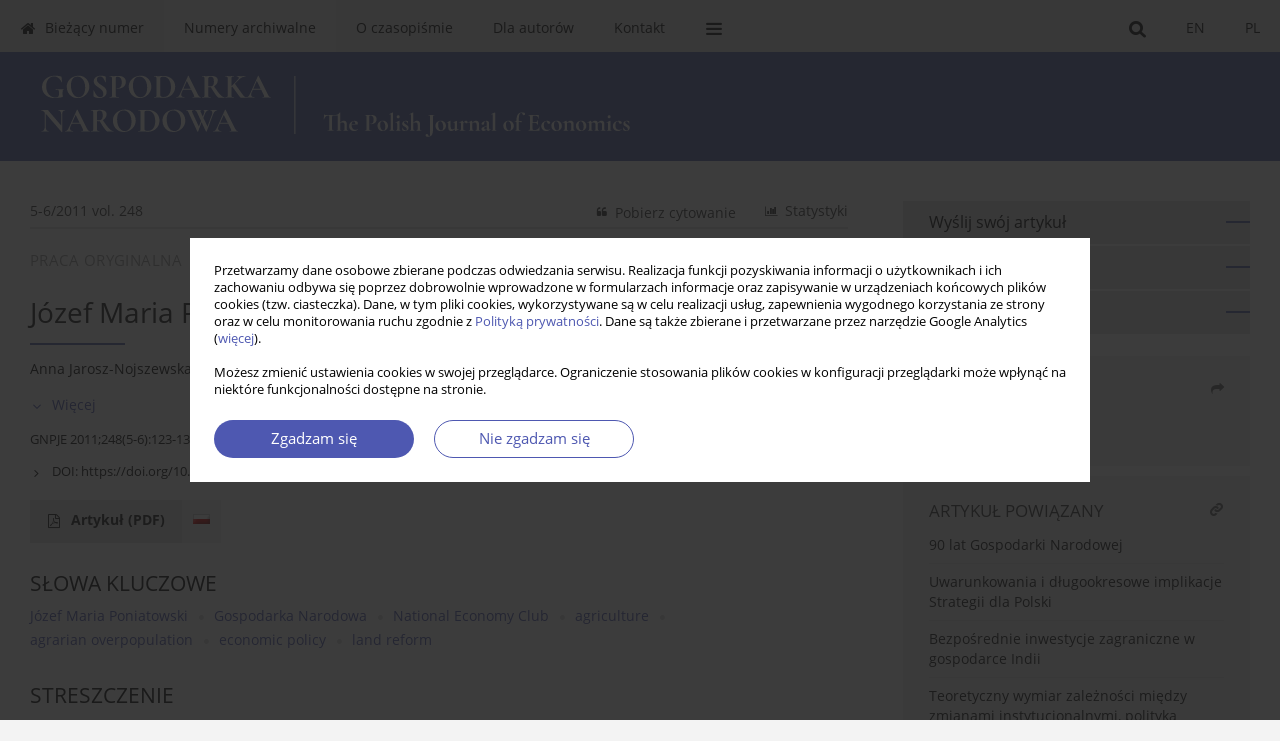

--- FILE ---
content_type: text/html; charset=UTF-8
request_url: https://gnpje.sgh.waw.pl/Jozef-Maria-Poniatowski-i-Gospodarka-Narodowa-,101115,0,1.html
body_size: 10270
content:
<!DOCTYPE html>
<html xmlns:mml="http://www.w3.org/1998/Math/MathML" lang="pl">
<head>
<meta charset="utf-8" />
<meta http-equiv="X-UA-Compatible" content="IE=edge" />
<meta name="viewport" content="width=device-width, initial-scale=1" />
<meta name="robots" content="all,index,follow" />


	<link rel="shortcut icon" href="https://www.journalssystem.com/_static/g/c/js_favicon.ico?v=1" type="image/x-icon" />

<link rel="stylesheet" href="https://gnpje.sgh.waw.pl/es-static/esfontsv5/styles.css?v6" />

<link rel="stylesheet" href="https://www.journalssystem.com/_static/common/bootstrap-4.6.0-dist/css/bootstrap.css" />
<style>

a {color: #4e58b1;}
a:link {text-decoration:none;color: #4e58b1;}
a:visited {text-decoration:none;color: #4e58b1;}
a:focus {text-decoration:underline;color: #4e58b1;}
a:active {text-decoration:none;color: #4e58b1;}
a:hover {text-decoration:underline;color: #4e58b1;}

</style>
<link rel="stylesheet" type="text/css" href="https://gnpje.sgh.waw.pl/es-static/css/styles_v2.css?v231567" />
<link rel="stylesheet" type="text/css" href="https://gnpje.sgh.waw.pl/es-static/css/v2-box.css?v1.1" />


<script src="https://www.journalssystem.com/_static/common/jquery-3.6.0.min.js"></script>
<script src="https://www.journalssystem.com/_static/common/bootstrap-4.6.0-dist/js/bootstrap.min.js"></script>
<script src="https://www.journalssystem.com/_static/common/jquery.fancybox.min.js?v=3"></script>
<link rel="stylesheet" href="https://www.journalssystem.com/_static/common/jquery.fancybox.min.css?v=3" type="text/css" media="screen" />

<script src="https://www.journalssystem.com/_static/js/scripts.js?v=v2.1234"></script>

<meta property="og:url" content="https://gnpje.sgh.waw.pl/Jozef-Maria-Poniatowski-i-Gospodarka-Narodowa-,101115,0,1.html" />
<meta property="og:title" content="Józef Maria Poniatowski i „Gospodarka Narodowa”" />
<meta property="og:description" content="The author discusses the socioeconomic views of onetime Polish economist and military leader Józef Maria Poniatowski (1897-1995) and his ties to Gospodarka Narodowa (National Economy) magazine, which was published every two weeks in the 1930s. Although Poniatowski was considered to be one of the..." />

<style>



@media (min-width: 1px) {
	img.articleImg		{width: 100px;}
	img.articleImgList	{width: 100px;}
	div.articleInfo {}	
}
@media (min-width: 768px) {
	img.articleImg		{width: 190px;}
	img.articleImgList	{width: 110px;}
	div.articleInfo {width: calc(100% - 200px); float: left;}	
}


.issuePdfButton					{display:inline-block; background:#dcdcdc; padding:7px 14px;color:#ffffff !important; }






div.topMenuIn							{background-color: #dcdcdc; }
div.topMenuIn .submenu					{background-color: #dcdcdc; }
div.searchArea							{background-color: #dcdcdc; }
div.mMenu	 							{background: #dcdcdc; }
a.mMenu.collapsed  						{ background-color: #dcdcdc; }
a.mMenu  								{ color: #dcdcdc;}
a.mSearch.collapsed  					{ background-color: #dcdcdc; }
a.mSearch			  					{ color: #dcdcdc;}









div.topMenuIn .menuOpt			{color: #000000;}
div.topMenuIn .menuSubOpt		{color: #000000; }
div.topMenuIn .menuOpt:hover	{background-color: rgba(0,0,0,0.07);}
div.topMenuIn .menuOptSubmenuOpen			{background-color:rgba(0,0,0,0.07);}
div.topMenuIn .submenuIn		{background-color:rgba(0,0,0,0.07);}
div.searchAreaIn				{background-color: rgba(0,0,0,0.07);}
div.searchAreaIn input				{color:#000000 !important; }

a.mobileMenuIcoOpt 				{color:#000000 !important; }
a.mobileMenuIcoOpt:hover		{background-color: rgba(0,0,0,0.07);}


div.magBibliography2 a:hover 					{color: #4e58b1;}

div.rightBox0:hover .boxIcon	{color:#5162ac;}
div.rightBox1:hover .boxIcon	{color:#5162ac;}

div.articleTopInner	 a.articleTopL:hover		{border-bottom:2px solid #4e58b1; color: #4e58b1;}
a.articleNavArrow:hover							{color: #4e58b1;}

a.download-pdf							{color: #4e58b1;}
a.download-pdf:hover					{color: #4e58b1;}

a.magStats:hover				{color:  #4e58b1;}
a.advSearch:hover				{color:  #4e58b1;}
div.logosMore a:hover			{color:  #4e58b1;}

a.cookieAccept					{background:  #4e58b1;}
a.cookieDecline					{color:  #4e58b1;border:1px solid #4e58b1;}
a.cookieMore					{color:  #4e58b1;}

div.refExternalLink	.icon			{color:  #4e58b1;}
div.otherArticles a:hover				{color: #4e58b1;}
div.scrollArrow	a:hover				{color: #4e58b1;}

.bgMain								{background-color: #5162ac !important;}


a.magArticleTitle:hover			{color:  #4e58b1;}
div.topMenuFullClose a:hover	{color:  #4e58b1;}
a.cookieAlertClose:hover		{color:  #4e58b1;}
div.topMenuFull a.menuOpt:hover	{color:  #4e58b1;}

div.tabsIn a.tabCur				{border-top: 1px solid #5162ac;}
	
div.impOptionsBorder {border-color: #5162ac;}
a.impOptionSubmit {background: #5162ac;}


a.impOption {border-color: #5162ac; color: #5162ac;}
a.impOption:hover {background: #5162ac;}
div.menu a.menuCurrentPos   {border-color: #5162ac;}
div.pagingDiv a {color: #5162ac; }
div.pagingDiv a:hover {background: #5162ac; border: 1px solid #5162ac; }
div.pagingDiv b {background: #5162ac;}
div.subtitleUnderline { border-bottom: 2px solid #5162ac;}

div.rightBoxOptLine 	{ border-bottom:2px solid #5162ac; }
div.logosMoreLine		{ border-bottom:2px solid #5162ac; }

div.highlights ul li::before { color: #5162ac;}	

ul.tops li.current 			{ border-bottom-color:#5162ac;}
div.header 					{ background: #5162ac; border-bottom:0;}
div.metricValueImp 			{ color:#5162ac;}
div.metrics a				{ color:#4e58b1;}

input.emailAlertsButton 	{color: #4e58b1;}


div.linksColorBackground	{background: #4e58b1;}

div.whiteLogoOut				{background: #5162ac;}

div.abstractSup				{background: #4e58b1;}
div.abstractSupLink			{color: #4e58b1; }	
div.abstractSupLink:hover	{background: #4e58b1; color:#fff; }	




















</style>

<script>

function countStats(articleId, countType) {
	$.get('https://gnpje.sgh.waw.pl/CountStats/'+articleId+'/'+countType+'/');
}

function pdfStats(articleId) {
	countStats(articleId, 'PDF');
}

jQuery(document).ready(function() {	
	$(".db-orcid").each(function(){
        var elementContent = $(this).html();
        elementContent = '<div class="icon icon-orcid"></div>'+elementContent;
        $(this).html(elementContent);
    });
	
	$(".db-googlescholar").each(function(){
        var elementContent = $(this).html();
        elementContent = '<div class="icon icon-googlescholar"></div>'+elementContent;
        $(this).html(elementContent);
    });
	
	$(".db-researcherid").each(function(){
        var elementContent = $(this).html();
        elementContent = '<div class="icon icon-researcher-id"></div>'+elementContent;
        $(this).html(elementContent);
    });
    
	$(".db-scopus").each(function(){
        var elementContent = $(this).html();
        elementContent = '<div class="icon icon-scopus"></div>'+elementContent;
        $(this).html(elementContent);
    });
    
});

</script><script src="https://www.journalssystem.com/_static/common/jcanvas.min.js"></script>
<script src="https://www.journalssystem.com/_static/common/es.canvas.js?v2"></script>

	    	<meta name="description" content="The author discusses the socioeconomic views of onetime Polish economist and military leader Józef Maria Poniatowski (1897-1995) and his ties to Gospodarka Narodowa (National Economy) magazine, which was published every two weeks in the 1930s. Although Poniatowski was considered to be one of the..." />
<meta name="citation_title" content="Józef Maria Poniatowski i „Gospodarka Narodowa”" />
	<meta name="citation_doi" content="10.33119/GN/101115"  />
	<meta name="dc.identifier" content="doi:10.33119/GN/101115" />
<meta name="citation_journal_title" content="Gospodarka Narodowa. The Polish Journal of Economics" />
    <meta name="citation_issn" content="2300-5238" />
		<meta name="citation_volume" content="248" />
	<meta name="citation_issue" content="5-6" />
<meta name="citation_publisher" content="Kolegium Analiz Ekonomicznych SGH" />
			<meta name="citation_language" content="polish" />				<meta name="citation_journal_abbrev" content="GNPJE" />
	<meta name="citation_author" content="Anna Jarosz-Nojszewska" />
	<meta name="citation_publication_date" content="2011/06/30" />
	<meta name="citation_firstpage" content="123" />
	<meta name="citation_lastpage" content="139" />
<meta name="citation_fulltext_world_readable" content="" />
		<meta name="citation_pdf_url" content="https://gnpje.sgh.waw.pl/pdf-101115-32683?filename=Jozef-Maria-Poniatowski-i.pdf" />
<meta name="citation_keywords" content="Józef Maria Poniatowski; Gospodarka Narodowa; National Economy Club; agriculture; agrarian overpopulation; economic policy; land reform" />
    	
    	<script>


MathJax = {
  tex: {
    inlineMath: [['$$', '$$'], ['\\(', '\\)']]
  }
};


</script>

<script type="text/javascript" id="MathJax-script" async
   src="https://cdn.jsdelivr.net/npm/mathjax@3/es5/tex-mml-chtml.js">
</script>	
<link rel="stylesheet" href="https://www.journalssystem.com/_static/jats/jats-preview.css?v=2.23456656" />

<script type="text/javascript">


function showRef(refId, top) {
	top = top - $('#jsHeaderId').height();
	$('#showRefId').css('top', top +'px');
	$('#showRefId_reference').html($('#ref_'+refId).html());
	$('#showRefId_a').attr('href', '#'+refId);
	$('#showRefId').show();
}


</script>
    	    

<title>
						Józef Maria Poniatowski i „Gospodarka Narodowa”
					
	</title>

<script src="https://platform-api.sharethis.com/js/sharethis.js#property=647f0be740353a0019caf2e3&product=inline-share-buttons&source=platform" async="async"></script>

<!-- Google Analytics -->
		
</head>
<body>
<div id="skipLinks">
	<a href="#contentId">Przejdź do treści</a>
</div>

<div class="container-fluid">

<div class="d-none d-md-block">

</div>
<div class="d-block d-md-none"><!-- mobile menu -->
	<div class="mMenu">
	
	

		   <a href="#" onclick="$('#mMenuCollapse').slideToggle(400); $('#mSearchCollapse').hide();  return false;" class="dirRight menuOpt mobileMenuIcoOpt">
		   		<div class="icon icon-reorder"></div>
		   </a>
		   <a href="#" onclick="$('#mSearchCollapse').slideToggle(150); $('#mMenuCollapse').hide(); return false;" class="dirRight menuOpt mobileMenuIcoOpt">
		   		<div class="icon icon-search"></div>
		   </a>
		   			 	
		 			 	
		 			 
		   			 	
		 			 	
		 			 	
					 			   
		   				<div class="topMenuIn dirRight">
											
											<a href="https://gnpje.sgh.waw.pl/Jozef-Maria-Poniatowski-i-Gospodarka-Narodowa-,101115,0,1.html" class="menuOpt current dirRight">PL</a>
																				
											<a href="https://gnpje.sgh.waw.pl/Jozef-Maria-Poniatowski-i-Gospodarka-Narodowa-,101115,0,2.html" class="menuOpt  dirRight">EN</a>
																</div>
						
		   <div class="clearAll">&nbsp;</div>
		   <div class="mobileMenuHiddenDiv" id="mMenuCollapse">
		     	 <div class="mobileMenu">
											<a href="https://gnpje.sgh.waw.pl/pl" class="menuOpt  ">Bieżący numer</a>
								
															<a href="https://gnpje.sgh.waw.pl/Archiwum" class="menuOpt menuCurrentGroup menuCurrentPos">Numery archiwalne</a>
								
															<a href="https://gnpje.sgh.waw.pl/O-czasopismie,1530.html" class="menuOpt  ">O czasopiśmie</a>
								
									<a href="https://gnpje.sgh.waw.pl/Cele-i-zakres,3437.html" class="menuOpt menuSub  ">Cele i zakres</a>
									<a href="https://gnpje.sgh.waw.pl/Wydawca,4285.html" class="menuOpt menuSub  ">Wydawca</a>
									<a href="https://gnpje.sgh.waw.pl/Kolegium-Redakcyjne,1531.html" class="menuOpt menuSub  ">Kolegium Redakcyjne</a>
									<a href="https://gnpje.sgh.waw.pl/Zasady-etyczne,3430.html" class="menuOpt menuSub  ">Zasady etyczne</a>
									<a href="https://gnpje.sgh.waw.pl/Indeksowanie-i-archiwizacja,1533.html" class="menuOpt menuSub  ">Indeksowanie i archiwizacja</a>
									<a href="https://gnpje.sgh.waw.pl/Prawa-autorskie-licencje-i-dostep,1666.html" class="menuOpt menuSub  ">Prawa autorskie, licencje i dostęp</a>
															<a href="https://gnpje.sgh.waw.pl/Dla-autorow,1535.html" class="menuOpt  ">Dla autorów</a>
								
									<a href="https://gnpje.sgh.waw.pl/Wytyczne,4286.html" class="menuOpt menuSub  ">Wytyczne</a>
									<a href="https://gnpje.sgh.waw.pl/Oplaty,4273.html" class="menuOpt menuSub  ">Opłaty</a>
									<a href="https://gnpje.sgh.waw.pl/Procedura-recenzowania,4287.html" class="menuOpt menuSub  ">Procedura recenzowania</a>
									<a href="https://gnpje.sgh.waw.pl/Przygotowanie-artykulu-do-publikacji,4288.html" class="menuOpt menuSub  ">Przygotowanie artykułu do publikacji</a>
									<a href="https://gnpje.sgh.waw.pl/Korekty-i-sprostowania,4289.html" class="menuOpt menuSub  ">Korekty i sprostowania</a>
									<a href="https://gnpje.sgh.waw.pl/Zasady-etyczne,3430.html" target="_self" class="menuOpt menuSub  ">Zasady etyczne</a>
									<a href="https://gnpje.sgh.waw.pl/Prawa-autorskie-licencje-i-dostep,1666.html" target="_self" class="menuOpt menuSub  ">Prawa autorskie, licencje i dostęp</a>
															<a href="https://gnpje.sgh.waw.pl/Kontakt,1598.html" class="menuOpt  ">Kontakt</a>
								
										</div>		   </div>
		   <div class="mobileMenuHiddenDiv" id="mSearchCollapse">
		     	<div class="mobileSearch">
<div class="divRelative">
	<form action="https://gnpje.sgh.waw.pl/Szukaj/" name="searchFormmobile" method="get">
		<input name="s" type="text" class="mobileSearchInput" value=""/>
		<div class="searchBut"><a href="#" onclick="document.searchFormmobile.submit();return false;"><div class="icon icon-angle-right"></div></a></div>
			</form>
	</div>
</div>		   </div>
	</div>
</div>

<div class="row d-none d-md-block">
	<div class="col-12">
		<div class="topMenuUnder"></div>
		<div class="topMenu" id="topMenuId">
			<div class="topMenuIn">
		 																				<a href="https://gnpje.sgh.waw.pl/Jozef-Maria-Poniatowski-i-Gospodarka-Narodowa-,101115,0,1.html" class="menuOpt current dirRight">PL</a>
																												<a href="https://gnpje.sgh.waw.pl/Jozef-Maria-Poniatowski-i-Gospodarka-Narodowa-,101115,0,2.html" class="menuOpt  dirRight">EN</a>
																		 	
		 	<a href="#" class="menuOpt dirRight" id="searchButtonId" onclick="toggleSearchForm(); return false;"><div class="menuIcon icon icon-search" aria-hidden="true"></div></a>
		 	
		 	<div class="searchArea" id="searchAreaId"><div class="searchAreaIn">
		 		<div class="searchButton">
		 			<a href="#" onclick="document.getElementById('searchFormId').submit();">SZUKAJ</a>
		 		</div>
		 		<form action="https://gnpje.sgh.waw.pl/Szukaj/" id="searchFormId" name="searchForm" method="get">
					<input name="s" id="searchInputId" type="text" value=""/>
				</form>
		 	</div></div>
		 	
		 	<script>
			
		
				function toggleSearchForm(){
					$('#searchAreaId').toggle(); 
					$('#searchButtonId').toggleClass('menuOptSubmenuOpen'); 
					document.getElementById('searchInputId').focus(); 
				}
				
				function hideSearchForm() { 
					$('#searchAreaId').hide(); 
					$('#searchButtonId').removeClass('menuOptSubmenuOpen'); 
			    }
				
				function setSubmenuWidth(menuPosId) { 
					$("#submenu"+menuPosId).css("min-width", $("#menuPos"+menuPosId).outerWidth() + "px");
				}
				
				$(window).scroll(function () { 
					hideSearchForm();
			    });
			
			
			</script>
		 	
										<div class="dirLeft" >
										<a id="menuPos1528" href="https://gnpje.sgh.waw.pl/pl" class="menuOpt ">
						<div class="dirLeft icon icon-home" aria-hidden="true"></div> Bieżący numer
					</a>
										
								
				</div>
													<div class="dirLeft" >
										<a id="menuPos1529" href="https://gnpje.sgh.waw.pl/Archiwum" class="menuOpt menuCurrentPos">
						 Numery archiwalne
					</a>
										
								
				</div>
													<div class="dirLeft" onmouseover="$('#submenu1530').show(0, setSubmenuWidth(1530)); $('#menuPos1530').addClass('menuOptSubmenuOpen');"  onmouseout="$('#submenu1530').hide(); $('#menuPos1530').removeClass('menuOptSubmenuOpen');">
										<a id="menuPos1530" href="https://gnpje.sgh.waw.pl/O-czasopismie,1530.html" class="menuOpt ">
						 O czasopiśmie
					</a>
										
											<div class="submenu" id="submenu1530"><div class="submenuIn">
													<a href="https://gnpje.sgh.waw.pl/Cele-i-zakres,3437.html" class="menuSubOpt">Cele i zakres</a>
													<a href="https://gnpje.sgh.waw.pl/Wydawca,4285.html" class="menuSubOpt">Wydawca</a>
													<a href="https://gnpje.sgh.waw.pl/Kolegium-Redakcyjne,1531.html" class="menuSubOpt">Kolegium Redakcyjne</a>
													<a href="https://gnpje.sgh.waw.pl/Zasady-etyczne,3430.html" class="menuSubOpt">Zasady etyczne</a>
													<a href="https://gnpje.sgh.waw.pl/Indeksowanie-i-archiwizacja,1533.html" class="menuSubOpt">Indeksowanie i archiwizacja</a>
													<a href="https://gnpje.sgh.waw.pl/Prawa-autorskie-licencje-i-dostep,1666.html" class="menuSubOpt">Prawa autorskie, licencje i dostęp</a>
												</div></div>
								
				</div>
													<div class="dirLeft" onmouseover="$('#submenu1535').show(0, setSubmenuWidth(1535)); $('#menuPos1535').addClass('menuOptSubmenuOpen');"  onmouseout="$('#submenu1535').hide(); $('#menuPos1535').removeClass('menuOptSubmenuOpen');">
										<a id="menuPos1535" href="https://gnpje.sgh.waw.pl/Dla-autorow,1535.html" class="menuOpt ">
						 Dla autorów
					</a>
										
											<div class="submenu" id="submenu1535"><div class="submenuIn">
													<a href="https://gnpje.sgh.waw.pl/Wytyczne,4286.html" class="menuSubOpt">Wytyczne</a>
													<a href="https://gnpje.sgh.waw.pl/Oplaty,4273.html" class="menuSubOpt">Opłaty</a>
													<a href="https://gnpje.sgh.waw.pl/Procedura-recenzowania,4287.html" class="menuSubOpt">Procedura recenzowania</a>
													<a href="https://gnpje.sgh.waw.pl/Przygotowanie-artykulu-do-publikacji,4288.html" class="menuSubOpt">Przygotowanie artykułu do publikacji</a>
													<a href="https://gnpje.sgh.waw.pl/Korekty-i-sprostowania,4289.html" class="menuSubOpt">Korekty i sprostowania</a>
													<a href="https://gnpje.sgh.waw.pl/Zasady-etyczne,3430.html" target="_self" class="menuSubOpt">Zasady etyczne</a>
													<a href="https://gnpje.sgh.waw.pl/Prawa-autorskie-licencje-i-dostep,1666.html" target="_self" class="menuSubOpt">Prawa autorskie, licencje i dostęp</a>
												</div></div>
								
				</div>
													<div class="dirLeft" >
										<a id="menuPos1598" href="https://gnpje.sgh.waw.pl/Kontakt,1598.html" class="menuOpt ">
						 Kontakt
					</a>
										
								
				</div>
									
					 	
		 			 	
		 			 	 
					 	
		 			 	
		 			 	
					 	
		 			 	
						<div class="dirLeft">
		 		<a href="#" class="menuOpt" id="desktopFullMenuLinkId" onclick="$('#topMenuId').addClass('topMenuHidden'); $('#topMenuFullId').addClass('topMenuFullVisible'); hideSearchForm(); return false;">
		 			<div class="menuIcon icon icon-reorder"></div>
		 		</a>
		 	</div>
		 				<div class="clearAll"></div>
			</div>
			
			<div class="topMenuFull" id="topMenuFullId">
			<div class="topMenuFullIn">
				<div class="container-fluid stdRow">
				
					<div class="row">
						<div class="col-6 topMenuFullLogo">
						<div>
													<img src="https://gnpje.sgh.waw.pl/_static/gna.svg" alt="Logo czasopisma Gospodarka Narodowa. The Polish Journal of Economics" class="hLogo" style="max-width:190%;" />
												</div>
						</div>
						<div class="col-6 topMenuFullClose">
							<a href="#" onclick="$('#topMenuFullId').removeClass('topMenuFullVisible'); $('#topMenuId').removeClass('topMenuHidden'); return false;">
								<div class="icon icon-close-empty"></div>
							</a>
						</div>
					</div>
				
					<div class="row">

											<div class="col-md-3">
														<a href="https://gnpje.sgh.waw.pl/pl" class="menuOpt">
								Bieżący numer
							</a>
														
													</div>
																	<div class="col-md-3">
														<a href="https://gnpje.sgh.waw.pl/Archiwum" class="menuOpt">
								Numery archiwalne
							</a>
														
													</div>
																	<div class="col-md-3">
														<a href="https://gnpje.sgh.waw.pl/O-czasopismie,1530.html" class="menuOpt">
								O czasopiśmie
							</a>
														
																						<a href="https://gnpje.sgh.waw.pl/Cele-i-zakres,3437.html" class="menuSubOpt">Cele i zakres</a>
															<a href="https://gnpje.sgh.waw.pl/Wydawca,4285.html" class="menuSubOpt">Wydawca</a>
															<a href="https://gnpje.sgh.waw.pl/Kolegium-Redakcyjne,1531.html" class="menuSubOpt">Kolegium Redakcyjne</a>
															<a href="https://gnpje.sgh.waw.pl/Zasady-etyczne,3430.html" class="menuSubOpt">Zasady etyczne</a>
															<a href="https://gnpje.sgh.waw.pl/Indeksowanie-i-archiwizacja,1533.html" class="menuSubOpt">Indeksowanie i archiwizacja</a>
															<a href="https://gnpje.sgh.waw.pl/Prawa-autorskie-licencje-i-dostep,1666.html" class="menuSubOpt">Prawa autorskie, licencje i dostęp</a>
																				</div>
																	<div class="col-md-3">
														<a href="https://gnpje.sgh.waw.pl/Dla-autorow,1535.html" class="menuOpt">
								Dla autorów
							</a>
														
																						<a href="https://gnpje.sgh.waw.pl/Wytyczne,4286.html" class="menuSubOpt">Wytyczne</a>
															<a href="https://gnpje.sgh.waw.pl/Oplaty,4273.html" class="menuSubOpt">Opłaty</a>
															<a href="https://gnpje.sgh.waw.pl/Procedura-recenzowania,4287.html" class="menuSubOpt">Procedura recenzowania</a>
															<a href="https://gnpje.sgh.waw.pl/Przygotowanie-artykulu-do-publikacji,4288.html" class="menuSubOpt">Przygotowanie artykułu do publikacji</a>
															<a href="https://gnpje.sgh.waw.pl/Korekty-i-sprostowania,4289.html" class="menuSubOpt">Korekty i sprostowania</a>
															<a href="https://gnpje.sgh.waw.pl/Zasady-etyczne,3430.html" target="_self" class="menuSubOpt">Zasady etyczne</a>
															<a href="https://gnpje.sgh.waw.pl/Prawa-autorskie-licencje-i-dostep,1666.html" target="_self" class="menuSubOpt">Prawa autorskie, licencje i dostęp</a>
																				</div>
													</div><div class="row topMenuFullLineOut"><div class="col-12 topMenuFullLine"></div></div><div class="row">
																	<div class="col-md-3">
														<a href="https://gnpje.sgh.waw.pl/Kontakt,1598.html" class="menuOpt">
								Kontakt
							</a>
														
													</div>
															
				</div>
				</div>
			</div>	
			</div>
			
		</div>
	</div>
</div>



<div class="row header">
<div class="container-fluid stdRow">
<div class="row" id="jsHeaderId">
	<div class="col-12">
					<div class="headLogo headLogoNoPad">
				<div class="d-none d-md-block">
								</div>
				<a href="https://gnpje.sgh.waw.pl/pl">
									<img src="https://gnpje.sgh.waw.pl/_static/gna.svg" alt="Logo czasopisma Gospodarka Narodowa. The Polish Journal of Economics" class="hLogo" style="width:630px;"  />
								</a>
				<div class="d-none d-md-block">
								</div>
			</div>
			<div id="contentId"></div>
	</div>
</div>
</div>
</div>




<div class="row mainBG">
<div class="container-fluid stdRow">
<div class="row">
	<div class="col-12 col-md-8 mainDiv">
		
		
			
		
				
	
			
			
		
		
									
				
<div class="articleTop">
<div class="articleTopInner">
	<a href="https://gnpje.sgh.waw.pl/Numer-5-6-2011,6890" class="articleTopL dirLeft">5-6/2011 vol. 248</a>
	<div class="articleTopLinkSpacer dirLeft"></div>
	

			<a href="#" class="articleTopL dirRight" data-fancybox="popup" data-type="ajax" data-src="https://gnpje.sgh.waw.pl/stats/101115/?langId=1"><div class="icon icon-bar-chart"></div><span class="d-none d-md-inline-block">Statystyki</span></a>
		<div class="articleTopLinkSpacer dirRight"></div>
		
		
	<a href="#" class="articleTopL dirRight" data-fancybox="ungrouped" data-type="ajax" data-src="https://gnpje.sgh.waw.pl/cite/101115/?langId=1"><div class="icon icon-quote-left"></div><span class="d-none d-md-inline-block">Pobierz cytowanie</span></a>

	
	<div class="clearAll"></div>
</div>
</div>

	<a href="https://gnpje.sgh.waw.pl/Meandry-globalizacji-XXI-wieku,101125,0,1.html" title="NASTĘPNY" class="dirRight articleNavArrow"><div class="icon icon-angle-right"></div></a>
	<div class="articleNavSpacer dirRight"></div>
	<a href="https://gnpje.sgh.waw.pl/Rachunkowosc-zasobu-wiedzy-przedsiebiorstwa,101104,0,1.html" title="POPRZEDNI" class="dirRight articleNavArrow"><div class="icon icon-angle-left"></div></a>


	<div class="dirLeft magArticleTypeAbstract">PRACA ORYGINALNA</div>

<div class="clearAll"></div>


<div class="">
<div class="articleTitle">Józef Maria Poniatowski i „Gospodarka Narodowa”</div>

<script type="text/javascript">
	
		$(document).ready(function() {
			countStats(101115, 'VIEW');
		});
	
</script>

<div class="subtitleUnderline"></div>

			<div class="magAbstractAuthors">
							<div class="dirLeft authorPos">
    <div class="dirLeft " id="author_106786" onmouseover="highlightAffs('', 1, 106786); return false;" onmouseout="highlightAffs('', 0, 106786); return false;">
    	<a href="https://gnpje.sgh.waw.pl/Autor-Anna+Jarosz-Nojszewska/106786" class="black">Anna  Jarosz-Nojszewska</a>
    
    						
    </div>
    
        
                    	                
                
		
	<div class="clearAll">&nbsp;</div>				
</div>				
						<div class="clearAll">&nbsp;</div>
		</div>
	
<div style="height: 10px;line-height: 10px;font-size: 0;">&nbsp;</div>
<a class="articleDetails" href="#" onclick="$('#articleDetailsId').toggle(200); $('#moreDetailsId').toggle(); $('#hideDetailsId').toggle(); $('[rel=contributionRel]').toggle(200); return false; " id="moreDetailsId"><div class="dirLeft icon icon-angle-down"></div>Więcej</a>
<a class="articleDetails" href="#" onclick="$('#articleDetailsId').toggle(200); $('#hideDetailsId').toggle(); $('#moreDetailsId').toggle(); $('[rel=contributionRel]').toggle(200); return false; " id="hideDetailsId"><div class="dirLeft icon icon-angle-up"></div>Ukryj</a>
<div id="articleDetailsId">
	<div class="affiliations">
	<div class="simple-list">
													
				
				
		
		</div>
			
	<div class="simple-list pad-top-12 pad-bot-10">		
		
		
		
		
		
			<div class="list-row-small-2">
			<div class="dirLeft w-23px">&nbsp;</div>
			<div class="dirLeft w-100-c23 em-08">Data publikacji: 30-06-2011</div>
			<div class="clearAll">&nbsp;</div>
		</div>			
		</div>
	
					<div class="simple-list">		
									</div>
		
	</div>
		
</div>

<script type="text/javascript">

	function highlightAuthors(a, on, aff){
		var a = a.split(',');
		
		if(on == 1)
			$('#aff_'+aff).stop().animate({backgroundColor: "#FFFAA8"}, 166);
		else
			$('#aff_'+aff).stop().animate({backgroundColor: "#fff"}, 166);
		
		for(i = 0; i < a.length; i++){
			if(on == 1)
				$('#author_'+a[i]).stop().animate({backgroundColor: "#FFFAA8"}, 166);
			else
				$('#author_'+a[i]).stop().animate({backgroundColor: "#fff"}, 166);
		}
	}
	
	function highlightAffs(affs, on, author){
		var affs = affs.split(',');
		
		if(on == 1)
			$('#author_'+author).stop().animate({backgroundColor: "#FFFAA8"}, 166);
		else
			$('#author_'+author).stop().animate({backgroundColor: "#fff"}, 166);
		
		for(i = 0; i < affs.length; i++){
			if(on == 1)
				$('#aff_'+affs[i]).stop().animate({backgroundColor: "#FFFAA8"}, 166);
			else
				$('#aff_'+affs[i]).stop().animate({backgroundColor: "#fff"}, 166);
		}
	}

</script>

<div style="height: 8px;line-height: 8px;font-size: 0;">&nbsp;</div>

<div class="magBibliography2">GNPJE 2011;248(5-6):123-139</div>
<!-- 
 -->

	<div class="magBibliography2">
		<div class="dirLeft" style="padding-top: 7px; padding-right: 10px;">
			<a href="https://doi.org/10.33119/GN/101115"><div class="dirLeft icon icon-angle-right"></div>DOI: <span class="magBibliographyDOI">https://doi.org/10.33119/GN/101115</span></a>
		</div>
				<div class="clearAll">&nbsp;</div>
	</div>	
</div>
<div class="clearAll">&nbsp;</div>


<div class="abstractButtons">

		    		    		<a class="abstractFullText dirLeft" target="_blank" onclick="pdfStats(101115);return true;" href="https://gnpje.sgh.waw.pl/pdf-101115-32683?filename=Jozef-Maria-Poniatowski-i.pdf">
    			<div class="abstractFullTextButton dirLeft">
    				<div class="dirLeft icon icon-file-pdf-o"></div>
    				Artykuł <span class="block">(PDF)</span>
    			</div>
    			
    			    				    					<div class="abstractFullTextLang dirLeft"><img class="dirRight" src="https://www.journalssystem.com/_static/g/c/flags/1.gif" /></div>
    				    			    		</a>
    			
				
				
				
				<div class="clearAll">&nbsp;</div>

</div>





<div class="abstractLabel">SŁOWA KLUCZOWE</div>
<div class="abstractContent">
	<a href="https://gnpje.sgh.waw.pl/Slowo-kluczowe-J%C3%B3zef+Maria+Poniatowski/208914" class="singleKeyword">Józef Maria Poniatowski<div class="icon icon-circle dirRight"></div></a><a href="https://gnpje.sgh.waw.pl/Slowo-kluczowe-Gospodarka+Narodowa/208846" class="singleKeyword">Gospodarka Narodowa<div class="icon icon-circle dirRight"></div></a><a href="https://gnpje.sgh.waw.pl/Slowo-kluczowe-National+Economy+Club/208915" class="singleKeyword">National Economy Club<div class="icon icon-circle dirRight"></div></a><a href="https://gnpje.sgh.waw.pl/Slowo-kluczowe-agriculture/8584" class="singleKeyword">agriculture<div class="icon icon-circle dirRight"></div></a><a href="https://gnpje.sgh.waw.pl/Slowo-kluczowe-agrarian+overpopulation/208916" class="singleKeyword">agrarian overpopulation<div class="icon icon-circle dirRight"></div></a><a href="https://gnpje.sgh.waw.pl/Slowo-kluczowe-economic+policy/83630" class="singleKeyword">economic policy<div class="icon icon-circle dirRight"></div></a><a href="https://gnpje.sgh.waw.pl/Slowo-kluczowe-land+reform/208917" class="singleKeyword">land reform</a>	<div class="clearAll">&nbsp;</div>
</div>




<div class="abstractLabel">STRESZCZENIE</div>
<div class="abstractContent realAbstract" >The author discusses the socioeconomic views of onetime Polish economist and military leader Józef Maria Poniatowski (1897-1995) and his ties to Gospodarka Narodowa (National Economy) magazine, which was published every two weeks in the 1930s. Although Poniatowski was considered to be one of the leading economic policy makers of his time, no attempts were made to discuss his economic views in Polish scientific literature up to now, according to Jarosz-Nojszewska. She analyzes Poniatowski’s publications and presents his views about the most important economic problems of interwar Poland, on the basis of documents from the Central Archives of Modern Records (AAN) in Warsaw as well as the archives of the Warsaw School of Economics (SGH) and Warsaw Agricultural University (SGGW). The author highlights some of the key facts from Poniatowski’s life as well as his family ties, which had a huge impact on his views, especially in issues related to agricultural policy.
Józef Poniatowski came from a family of landowners. He graduated in economics from the Warsaw School of Economics, and also had a degree in agriculture from Warsaw Agricultural University and a degree in law from the University of Paris. In the 1920s and 1930s, Poniatowski worked as a researcher and also dealt with politics. He was one of the co-founders and most active members of a business association known as the National Economy Club. He published dozens of articles in Gospodarka Narodowa, most of them focusing on the problems of the countryside and agricultural issues as well as government economic policies. For example, he frequently criticized stopgap measures and short-term arrangements in the government’s agrarian policy. He called for an increased role of the state and government intervention in the agriculture sector and the economy as a whole, and advocated more decisive and far-reaching steps in various areas. He argued that an agrarian reform and related changes in the agrarian structure of the country were critical to reducing the Polish economy’s vulnerability to fluctuations in economic trends. Poniatowski pointed out that a land reform could alleviate the country’s economic problems by expanding the internal market. He highlighted the dramatic debt problem of Polish agriculture. He also wrote about cartels, a topic that was directly related to his work as a Cartel Court judge. However, his best known works were dedicated to the issue of agrarian overpopulation. A few years before World War II, he was appointed director of a government economic bureau, a position of key importance to the Polish economic policy of the time and one that enabled Poniatowski to take part in government economic policy making. World War II interrupted his career. After the war Poniatowski did not return to the country from exile, and continued his scientific and political pursuits while living abroad.</div>

		



	

		










							
	
		
		<!--  END MAIN -->
		</div>
		
		<div class="col-12 col-md-4">
		
			<div class="rightBoxes fullWidth">
						
						
			<div style="padding-bottom:20px">
	<a href="https://www.editorialsystem.com/gna" target="_blank" class="rightBoxOpt" title="Wyślij swój artykuł - Link otwiera się w nowym oknie przeglądarki" >
		<div class="rightBoxOptLine"></div>
		Wyślij swój artykuł
	</a>

			<a href="https://gnpje.sgh.waw.pl/Dla-autorow,1535.html" class="rightBoxOpt" >
			<div class="rightBoxOptLine"></div>
			Dla autorów		</a>
			<a href="https://gnpje.sgh.waw.pl/Archiwum" class="rightBoxOpt" >
			<div class="rightBoxOptLine"></div>
			Numery archiwalne		</a>
					
</div>								
											
								
								
							
								
							
				<div class="rightBox1">
	
<div class="rightBoxLabel"><div class="boxIcon icon icon-share dirRight"></div>Udostępnij</div>
<div class="rightBoxContent">
<div class="sharethis-inline-share-buttons"></div></div>

<div class="shareSendEmail"><a href="mailto:?body=http://gnpje.sgh.waw.pl/Jozef-Maria-Poniatowski-i-Gospodarka-Narodowa-,101115,0,1.html&subject=Polecam artykuł">Wyślij mailem</a></div></div> 
									<div class="rightBox1">
	<div class="rightBoxLabel"><div class="boxIcon icon icon-link dirRight" aria-hidden="true"></div>ARTYKUŁ POWIĄZANY</div>
	<div class="otherArticles">
					<div class="topPos boxPos">
				<a href="https://gnpje.sgh.waw.pl/90-Years-of-Gospodarka-Narodowa,143572,0,1.html">
			90 lat Gospodarki Narodowej
		</a>
		</div>
					<div class="topPos boxPos">
				<a href="https://gnpje.sgh.waw.pl/Uwarunkowania-i-dlugookresowe-implikacje-Strategii-dla-Polski,108606,0,1.html">
			Uwarunkowania i długookresowe implikacje Strategii dla Polski
		</a>
		</div>
					<div class="topPos boxPos">
				<a href="https://gnpje.sgh.waw.pl/Bezposrednie-inwestycje-zagraniczne-w-gospodarce-Indii,108605,0,1.html">
			Bezpośrednie inwestycje zagraniczne w gospodarce Indii
		</a>
		</div>
					<div class="topPos boxPos">
				<a href="https://gnpje.sgh.waw.pl/Teoretyczny-wymiar-zaleznosci-miedzy-zmianami-instytucjonalnymi-polityka-ekonomiczna,101367,0,1.html">
			Teoretyczny wymiar zależności między zmianami instytucjonalnymi, polityką ekonomiczną a wzrostem gospodarczym
		</a>
		</div>
					<div class="boxPos">
				<a href="https://gnpje.sgh.waw.pl/Jozef-Krzyczkowski-i-Zespol-Spoleczno-Narodowy,101123,0,1.html">
			Józef Krzyczkowski i Zespół Społeczno-Narodowy
		</a>
		</div>
		</div>
</div>
								
									
<div class="rightBox1" >
	<div class="rightBoxLabel"><div class="boxIcon icon icon-ios-browsers-outline dirRight" aria-hidden="true"></div>Indeksy</div>
	<div style="height: 1px;line-height: 1px;font-size: 0;">&nbsp;</div>	<div class="indexPos boxPos"><a href="https://gnpje.sgh.waw.pl/Slowa-kluczowe">Indeks słów kluczowych</a></div>
			<div class="indexPos boxPos"><a href="https://gnpje.sgh.waw.pl/Dziedziny">Indeks kodów klasyfikacji JEL</a></div>
		<div class="boxPos"><a href="https://gnpje.sgh.waw.pl/Autorzy">Indeks autorów</a></div>
</div>				

								
								
										
						
						</div>
		</div>
	</div>
	</div>
	</div>
	
	 
	<div class="row footer1">
	<div class="container-fluid stdRow">
	<div class="row">
		<div class="col-6">
												<div class="issn">
				<div style="display:inline-block;">
				<table>
				<tr><td class="issnLabel">eISSN:</td><td class="issnValue">2300-5238</td></tr>								</table>
				</div>
			</div>	
					</div>
		
		<div class="col-6 text-right">	
		<img src="https://www.journalssystem.com/_static/g/c/js_logo_small.png" alt="Journals System - logo"/>		
		</div>
	</div>
	</div>
	</div>
	
	<div class="row footer2">
	<div class="container-fluid stdRow">
	<div class="row">
		<div class="col-12">
			<div class="copyright">			
				<div class="dirRight" style="padding-left:50px; padding-bottom:30px;"><img src="https://www.editorialsystem.com/g/logo/mnisw-pl.png" alt="" border="0" width="250" /></div>
System opracowano w ramach zadania:<br/>
"Digitalizacja czasopisma Gospodarka Narodowa", sfinansowanego ze środków Ministerstwa Nauki i Szkolnictwa Wyższego przeznaczonych na działalność upowszechniającą naukę, w ramach umowy nr 555/P-DUN/2018.<br/><br/>
<script>(function(d){var s = d.createElement("script");s.setAttribute("data-position", 3);s.setAttribute("data-account", "tddUWyxYEN");s.setAttribute("src", "https://cdn.userway.org/widget.js");(d.body || d.head).appendChild(s);})(document)</script><noscript>Please ensure Javascript is enabled for purposes of <a href="https://userway.org">website accessibility</a></noscript>				<div class="text-center">© 2006-2026 Journal hosting platform by <a href="http://www.bentus.com">Bentus</a></div>
			</div>
		</div>
	</div>
	</div>
	</div>
		
	
<div class="hidden">
	<a id="cookieAlertLinkId" href="#" data-fancybox="cookie-alert" data-src="#acceptCookiesId"></a>
</div>

<script> 

var acceptCookies = getCookie("acceptOwnCookiesCookie");
var declineCookies = getCookie("declineOwnCookiesCookie");

if (acceptCookies == 1 || declineCookies == 1) {
}
else{
	jQuery(document).ready(function() {	
		$("[data-fancybox=cookie-alert]").fancybox({
			'modal'	: true
		});
		
		$('#cookieAlertLinkId').click();
	});
}

</script>	
<div class="hidden">
<div id="acceptCookiesId" class="box-w-900">
	<div>
		<div class="pad-bot-10 font09em lh14em">Przetwarzamy dane osobowe zbierane podczas odwiedzania serwisu. Realizacja funkcji pozyskiwania informacji o użytkownikach i ich zachowaniu odbywa się poprzez dobrowolnie wprowadzone w formularzach informacje oraz zapisywanie w urządzeniach końcowych plików cookies (tzw. ciasteczka). Dane, w tym pliki cookies, wykorzystywane są w celu realizacji usług, zapewnienia wygodnego korzystania ze strony oraz w celu monitorowania ruchu zgodnie z <a href='https://www.editorialsystem.com/Polityka-prywatnosci' target='_blank' title='Polityka prywatności - Link otwiera się w nowym oknie przeglądarki'>Polityką prywatności</a>. Dane są także zbierane i przetwarzane przez narzędzie Google Analytics (<a href='https://www.google.com/intl/pl/policies/privacy/partners' target='_blank' title='Google - Link otwiera się w nowym oknie przeglądarki'>więcej</a>).<br/><br/>Możesz zmienić ustawienia cookies w swojej przeglądarce. Ograniczenie stosowania plików cookies w konfiguracji przeglądarki może wpłynąć na niektóre funkcjonalności dostępne na stronie.</div>
	</div>
	
	<div class="text-center">
	<a href="#" class="cookieAccept" onclick="setCookie('acceptOwnCookiesCookie',1,800); $.fancybox.close(); return false;">
		Zgadzam się
	</a>
	<a href="#" class="cookieDecline" onclick="setCookie('declineOwnCookiesCookie',1,3); $.fancybox.close(); return false;">
		Nie zgadzam się
	</a>
		</div>
</div>
</div>

	
	<div class="row footer2">
	<div class="container-fluid stdRow">
	<div class="row">
	<div class="col-12 scrollArrow">
		<script>
			$(document).ready(function(){
				// scroll body to 0px on click
				$('#scrollToTop').click(function () {
					var body = $("html, body");
					body.animate({scrollTop:0}, 500, 'swing');
				});
			});
		</script>
	
		<a href="#" id="scrollToTop"><img src="https://www.journalssystem.com/_static/v/chevron-up.svg" width="31" alt="Scroll to top"/></a>
	</div>
	</div>
	</div>
	</div>
	
</div>
</body>
</html>

--- FILE ---
content_type: text/css
request_url: https://www.journalssystem.com/_static/jats/jats-preview.css?v=2.23456656
body_size: 1406
content:
div.jsFullText { font-size: 14px; word-break: break-word; }


div.jsFullText div.front, div.articleFooter { }

div.jsFullText .articleBack, .articleBody {  }

div.jsFullText div.metadata {  }
div.jsFullText div.centered { text-align: center }

div.jsFullText div.table { display: table }
div.jsFullText div.metadata.table { width: 100% }
div.jsFullText div.row { display: table-row }
div.jsFullText div.cell { display: table-cell; padding-left: 0.25em; padding-right: 0.25em }

div.jsFullText div.metadata div.cell {
    vertical-align: top }

div.jsFullText div.two-column div.cell {
    width: 50% }

div.jsFullText div.one-column div.cell.spanning { width: 100% }

div.jsFullText div.metadata-group { margin-top: 0.5em;
  font-size: 75% }

div.jsFullText div.metadata-group > p, div.metadata-group > div { margin-top: 0.5em }
div.jsFullText div.metadata-area * { margin: 0em }
div.jsFullText div.metadata-chunk { margin-left: 1em }
div.jsFullText div.branding { text-align: center }

div.jsFullText div.ref							{border-bottom: 1px solid #eee; }
div.jsFullText div.ref:last-child				{border-bottom: 0px solid #eee; }
div.jsFullText div.refNo						{width: 20px; padding: 12px 0px 12px 0px; }
div.jsFullText div.refText		 				{width: calc(100% - 20px); padding: 12px 15px 12px 6px; }
div.jsFullText div.refLinks					{padding-top: 5px;}
div.jsFullText div.refExternalLink	.icon		{font-size: 1em; padding-top:2px;}


div.jsFullText div.document-title-notes {
   text-align: center;
   width: 60%;
   margin-left: auto;
   margin-right: auto
   }

div.jsFullText div.footnote { font-size: 90% }

/* rules */
div.jsFullText hr.part-rule {
    border: thin solid black;
    width: 50%;
    margin-top: 1em;
    margin-bottom: 1em;
    }

div.jsFullText hr.section-rule {
    border: thin dotted black;
    width: 50%;
    margin-top: 1em;
    margin-bottom: 1em;
    }

/* superior numbers that are cross-references */
div.jsFullText .xref {
    color: red;
    }
    
/* generated text */     
div.jsFullText .generated { color: #000000; }

div.jsFullText .warning, tex-math {
    font-size:80%;  }

div.jsFullText .warning {
    color: red }

div.jsFullText .tex-math {  }

div.jsFullText .data {
    color: black;
    }

div.jsFullText .formula {
    
    font-size: 90% }
    
/* --------------- Titling levels -------------------- */


div.jsFullText h1, h2, h3, h4, h5, h6 {
   display: block;
   margin-top: 0.8em;
   margin-bottom: 0.2em;
   font-family: 'OpenSansBold';
   color: #000000;
  
  }
  
div.jsFullText h2 {
	font-weight: normal; font-family: 'OpenSans'; font-size: 1.5em; text-transform: uppercase;
	padding-top: 5px; padding-bottom: 12px; margin-bottom: 0em;
}

div.jsFullText a.anchor {display: block; position: relative; top: -70px; visibility: hidden;}

div.jsFullText h3.section-title { font-weight: normal; font-family: 'OpenSansBold'; font-size: 1.2em; padding-bottom: 8px; margin-bottom: 0em;}  
div.jsFullText div.caption h3 { font-weight: normal; font-family: 'OpenSans'; line-height: 1.3em; font-size: 1em; padding-top: 0px; padding-bottom: 4px; margin: 0em;}  
div.jsFullText div.caption h4 { font-weight: normal; font-family: 'OpenSans'; line-height: 1.3em; font-size: 1em; padding-top: 0px; padding-bottom: 4px; margin: 0em;}  

div.jsFullText h4.subsection-title { font-weight: normal; font-family: 'OpenSansBold'; font-size: 1.1em; padding-bottom: 8px; margin-bottom: 0em;}  

div.jsFullText div.disp-formula h5.label { float: left; margin-top: 0em; margin-bottom: 0em; font-family: 'OpenSans'; font-weight: normal; font-size:1em; color: #000000; }
div.jsFullText div.fig h5.label { padding: 0px; margin: 0em; font-family: 'OpenSansBold'; font-weight: normal; font-size:1em; color: #000000; }
div.jsFullText div.table-wrap h5.label { padding: 0px; margin: 0em; font-family: 'OpenSansBold'; font-weight: normal; font-size:1em; color: #000000; }
div.jsFullText h5.label { padding: 0px; margin: 0em; font-family: 'OpenSans'; font-weight: normal; font-size:1em; color: #000000; }
  
div.jsFullText div.jsPanel 		{background: #f5f5f5; font-size: 1.1em; padding: 1.5em; margin-top: 0.5em; margin-bottom: 0.5em;}
div.jsFullText div.disp-formula {background: #ffffff; padding: 1em 2em 1em 2em; max-width: 100%; overflow: auto; overflow-y:hidden; display: block;}
div.jsFullText div.table-wrap 	{background: #ffffff; padding: 1em 0em 1em 0em; max-width: 100%; overflow: auto; overflow-y:hidden; display: block;}

div.jsFullText div.caption 		{padding-top: 7px; margin-bottom: 0.5em }


div.jsFullText img {max-width: 100%;}	
  
/* titling level 1: document title */
div.jsFullText .document-title {
   text-align: center;
   }

/* callout titles appear in a left column (table cell)
   opposite what they head */
div.jsFullText .callout-title { text-align: right;
  margin-top: 0.5em;
  margin-right: 1em;
  font-size: 140% }
  


div.jsFullText div.section, div.back-section {
  margin-top: 0em; margin-bottom: 0em; }





div.jsFullText div.blockquote { font-size: 90%;
  margin-left: 1em; margin-right: 1em;
  margin-top: 0.5em; margin-bottom: 0.5em }


div.jsFullText div.speech {
  margin-left: 1em; margin-right: 1em;
  margin-top: 0.5em; margin-bottom: 0.5em }

div.jsFullText div.verse-group {
  margin-left: 1em;
  margin-top: 0.5em; margin-bottom: 0.5em }

div.jsFullText div.verse-group div.verse-group {
  margin-left: 1em;
  margin-top: 0em; margin-bottom: 0em }

div.jsFullText div.note { margin-top: 0em; margin-left: 1em;
  font-size: 85% }

div.jsFullText .ref-label { margin-top: 0em; vertical-align: top }
div.jsFullText .ref-content { margin-top: 0em; }

div.jsFullText p { line-height: 1.6em; }
div.jsFullText p.first { margin-top: 0em }
div.jsFullText p.verse-line, p.citation { margin-top: 0em; margin-bottom: 0em; margin-left: 1em;  }
div.jsFullText p.address-line { margin-top: 0em; margin-bottom: 0em; margin-left: 2em }

div.jsFullText ul, ol { margin-top: 0.5em }
div.jsFullText li { margin-top: 0.5em; margin-bottom: 0em }
div.jsFullText li > p { margin-top: 0.2em; margin-bottom: 0em  }

div.jsFullText div.def-list { border-spacing: 0.25em }

div.jsFullText div.def-list div.cell { vertical-align: top;
  border-bottom: thin solid black;
  padding-bottom: 0.5em }

div.jsFullText div.def-list div.def-list-head {
  text-align: left }

/* text decoration */
div.jsFullText .label { color: #000000; }

div.jsFullText .monospace {
	font-family: monospace;
	}

div.jsFullText .overline{
	text-decoration: overline;
	}
 
div.jsFullText a       { color: #0682E7; text-decoration: none; font-weight: normal; font-family: 'OpenSans';}
div.jsFullText a:hover { text-decoration: underline; }

div.jsFullText table 	{width: 100%; max-width: 100%; overflow: auto; overflow-y: hidden;  border: 1px solid #ccc; border-collapse: collapse;}
div.jsFullText td		{padding: 5px 10px 5px 10px; border: 1px solid #ccc; word-break: keep-all; }
div.jsFullText th		{padding: 5px 10px 5px 10px; border: 1px solid #ccc; word-break: keep-all; }

